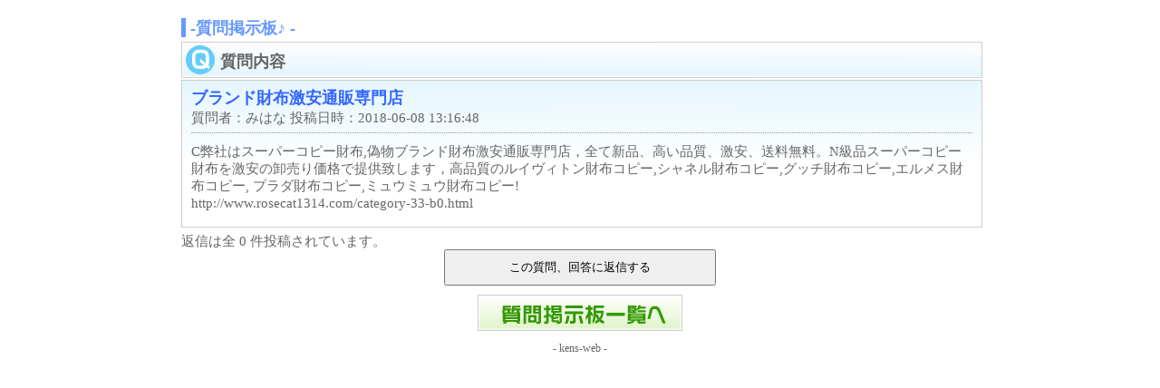

--- FILE ---
content_type: text/html; charset=UTF-8
request_url: http://www.kens-web.com/php/faq_bbs/bbs.php?id=165
body_size: 1154
content:
<!DOCTYPE html PUBLIC "-//W3C//DTD XHTML 1.0 Transitional//EN" "http://www.w3.org/TR/xhtml1/DTD/xhtml1-transitional.dtd">
<html xmlns="http://www.w3.org/1999/xhtml" xml:lang="ja" lang="ja">
<head>
<meta http-equiv="Content-Type" content="text/html; charset=utf-8" />
<title>返信付き掲示板ver1.0｜投稿内容</title>
<meta http-equiv="Content-Style-Type" content="text/css" />
<meta name="Keywords" content="掲示板" />
<meta name="Description" content="返信付き掲示板ver1.0投稿内容" />
<link href="style.css" rel="stylesheet" type="text/css" media="all" />
<meta http-equiv="Content-Script-Type" content="text/javascript" />

</head>
<body>
<div id="wrapper">
 <h2>-質問掲示板♪ -</h2>
<h3 class="q">質問内容</h3><div class="q-box"><h4>ブランド財布激安通販専門店</h4><p class="q-writer">質問者：みはな 投稿日時：2018-06-08 13:16:48</p><p class="bbs_text">
C弊社はスーパーコピー財布,偽物ブランド財布激安通販専門店，全て新品、高い品質、激安、送料無料。N級品スーパーコピー財布を激安の卸売り価格で提供致します，高品質のルイヴィトン財布コピー,シャネル財布コピー,グッチ財布コピー,エルメス財布コピー, プラダ財布コピー,ミュウミュウ財布コピー!<br />
http://www.rosecat1314.com/category-33-b0.html</p>
</div><p>返信は全 0 件投稿されています。</p><form method="get" action="repost.php">
<input type="hidden" name="post_id" value="165">
<div align="center"><input type="submit" value="　この質問、回答に返信する　" id="sub-button" title="この質問、回答に返信する"></div>

</form><p class="center go-list"><a href="index.php"><img src="img/list.jpg" width="226" height="40" alt="掲示板一覧へ" /></a></p>
    <!--著作権表示-->
<address>- <a href="http://www.kens-web.com/">kens-web</a> -</address>  </div>
</body>
</html>


--- FILE ---
content_type: text/css
request_url: http://www.kens-web.com/php/faq_bbs/style.css
body_size: 1451
content:
@charset "utf-8";
*{
	margin:0;
	padding:0;
}
body { 
	background-color:#ffffff;
	color:#666;
	line-height:130%;
	font-size:96%;
}
img{border:0}

/*ページ全体の幅を指定してください。 内容の幅は98%に指定してますので自動で縮小されます　*/
#wrapper{
		width:880px;
		margin:0 auto;
}
h1{
	font-size:20px;
	color:#66C;
	margin:10px 3px 2px 0;
	padding-left:5px;
	border-left-width: 5px;
	border-left-style: solid;
	border-left-color: #FF0;
	height:18px;
	padding-top:5px;
}
h2{
	font-size:18px;
	margin:20px 3px 5px 0;
	padding:2px 0 0;
	padding-left:5px;
	border-left:5px solid #69f;
	color:#69f;
}
/*質問タイトル*/
h3{
	font-size:18px;
	font-weight:bold;
	padding-left:21px;
	padding-top:13px;
	height:27px;
	background:url(img/q_title_back.jpg) left no-repeat;
	border-right:1px solid #ccc;
	margin-bottom:2px;
	width:98%;
	text-indent:22px;
}
/*回答タイトル*/
h3.a{
	background:url(img/a_title_back.jpg) left no-repeat;
}

h3 a{
	display:block;
}
h3 a:link{
	color:#33F;
	
}
h3 a:hover{
	color:#00C;
	text-decoration:none;
}
h4{
	font-size:18px;
	color:#36F;
	margin:0;
	padding:0;
	text-align:left;
}
.q-box{
	border:1px solid #ccc;
	padding:10px;
	margin-bottom:5px;
	width:98%;
	background:url(img/q_back.jpg) repeat-x;
}
.a-box{
	border:1px solid #ccc;
	padding:10px;
	margin-bottom:5px;
	width:98%;
	background:url(img/a_back.jpg) repeat-x;
	
}
.q-box p,.a-box p{
	padding:2px 0;
	margin:0;
	
}
/*投稿内容・返信内容テキスト*/
p.bbs_text{
	border-top:1px dotted #999;
	margin:5px 0;
	padding-top:10px;
}
/*投稿内容・返信内容テキスト*/

/*返信ボタン*/
input#sub-button{
	width:300px;
	height:40px;
	cursor:pointer
}
/*返信ボタンここまで*/

/*一覧へのボタン*/
p.go-list{
	margin:10px 0;
}

/*投稿フォーム*/
table{
	border-collapse:collapse;
	width:98%;
	margin:15px 0;
}
td{
	padding:10px;
	border:1px solid #ccc;
}

/*ページリンクナビゲーション（ページャー）*/
.pager_link{
	font-size:18px;
	text-align:right;
	margin:10px 0 5px 0;
	
}
.pager_link a{
	color:#36F;
}
.pager_link a:hover{
	color:#69F;
}

/*フッター*/
address{
	text-align:center;
	font-style:normal;
	font-size:12px;
	font-family:"Times New Roman";
}
address a{
	color:#666;
	text-decoration:none;
}
address a:hover{
	color:#333;
	text-decoration:underline;
}
/*フッター*/
.english{font-family:"Times New Roman", Times, serif;font-size:20px!important;height:20px;}
.floatleft {float:left}
.floatright {float:right}
.clear {clear:both;}
.textright {text-align:right!important;}
.textleft {text-align:left!important;}
.center {text-align:center!important}
.small {font-size:80%!important;}
.m-small {font-size:13px!important}
.mbig {font-size:14px;}
.big {font-size:110%;}
.bold {font-weight:bold!important;}
.col1 {	color:#FF6600!important;}
.col2 {	color:#FF9933!important}
.col3 {	color:#FF3300!important;}
.col4 {	color:#D9006C!important;}
.col5 {	color:#669999!important}
.col6 {	color:#0000CC!important}
.col7 {	color:#000099!important}
.col8 {	color:#0066FF!important}
.col9 {	color:#333333!important}
.col10 {color:#666666!important}
.col11 {color:#009900!important}
.col12 {color:#009900!important}
.col13 {color:#996633!important}
.col14 {color:#FF66CC!important}
.col15 {color:#669900!important;}
.col16 {color:#00CC99!important}
/*テキストの汎用指定ここまで*/
